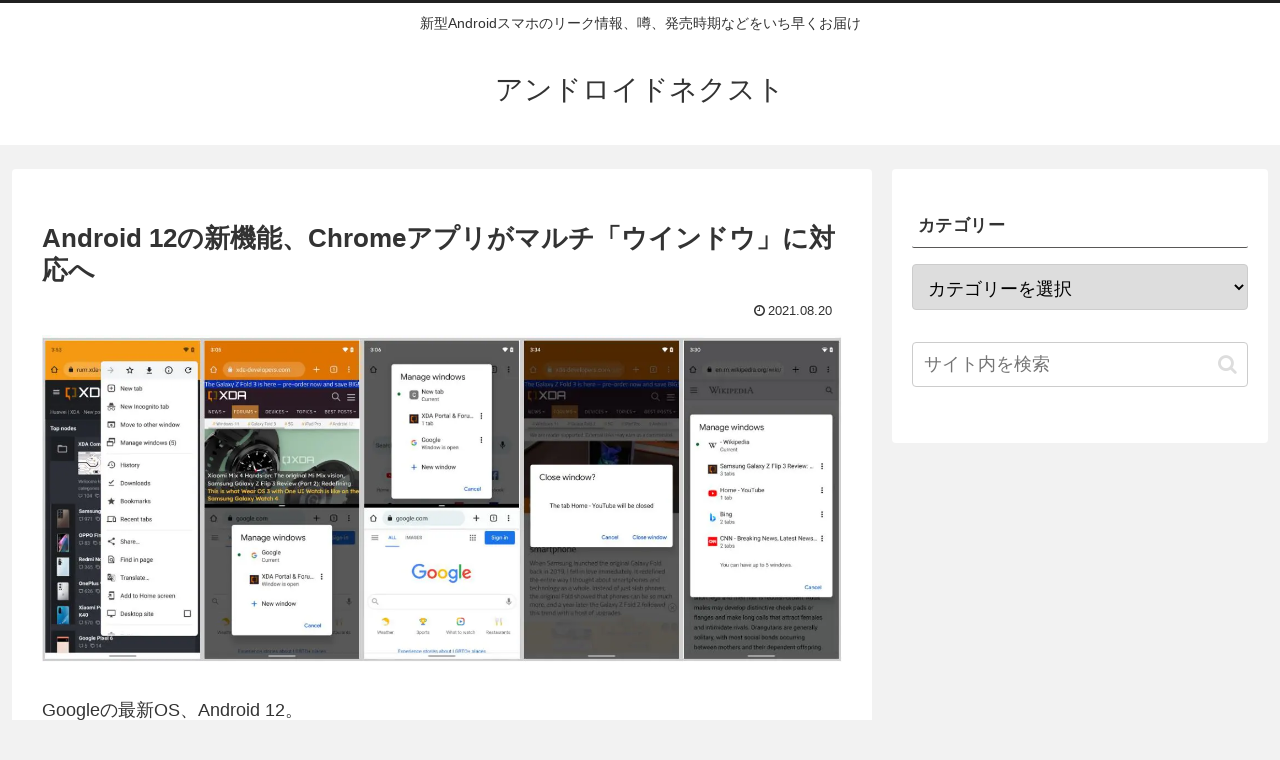

--- FILE ---
content_type: text/html; charset=utf-8
request_url: https://www.google.com/recaptcha/api2/aframe
body_size: 266
content:
<!DOCTYPE HTML><html><head><meta http-equiv="content-type" content="text/html; charset=UTF-8"></head><body><script nonce="jh_yO0R08pbT1e02f27_Xg">/** Anti-fraud and anti-abuse applications only. See google.com/recaptcha */ try{var clients={'sodar':'https://pagead2.googlesyndication.com/pagead/sodar?'};window.addEventListener("message",function(a){try{if(a.source===window.parent){var b=JSON.parse(a.data);var c=clients[b['id']];if(c){var d=document.createElement('img');d.src=c+b['params']+'&rc='+(localStorage.getItem("rc::a")?sessionStorage.getItem("rc::b"):"");window.document.body.appendChild(d);sessionStorage.setItem("rc::e",parseInt(sessionStorage.getItem("rc::e")||0)+1);localStorage.setItem("rc::h",'1769537416487');}}}catch(b){}});window.parent.postMessage("_grecaptcha_ready", "*");}catch(b){}</script></body></html>